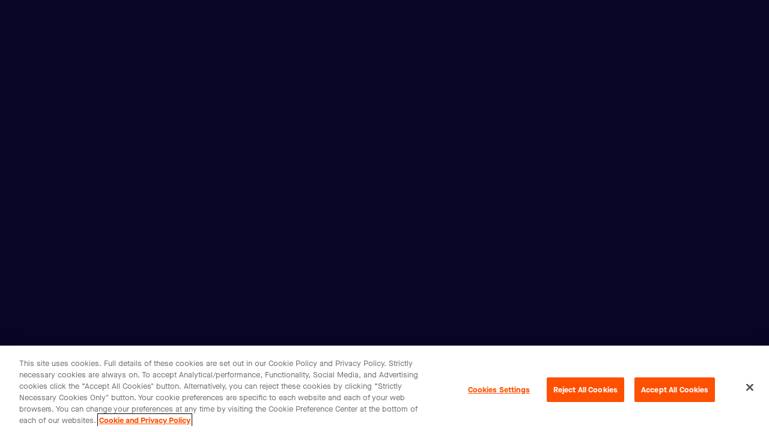

--- FILE ---
content_type: application/javascript; charset=utf-8
request_url: https://www.audacy.com/assets-a2/videojs.ima.es-BIOgsCED.js
body_size: 9744
content:
import{v as f}from"./video.es-BeNgqLXw.js";import"./index-BiKBZ0wE.js";var o=function(e,i,n){this.vjsPlayer=e,this.controller=n,this.contentTrackingTimer=null,this.contentComplete=!1,this.updateTimeIntervalHandle=null,this.updateTimeInterval=1e3,this.seekCheckIntervalHandle=null,this.seekCheckInterval=1e3,this.resizeCheckIntervalHandle=null,this.resizeCheckInterval=250,this.seekThreshold=100,this.contentEndedListeners=[],this.contentSource="",this.contentSourceType="",this.contentPlayheadTracker={currentTime:0,previousTime:0,seeking:!1,duration:0},this.vjsPlayerDimensions={width:this.getPlayerWidth(),height:this.getPlayerHeight()},this.vjsControls=this.vjsPlayer.getChild("controlBar"),this.h5Player=null,this.vjsPlayer.one("play",this.setUpPlayerIntervals.bind(this)),this.boundContentEndedListener=this.localContentEndedListener.bind(this),this.vjsPlayer.on("contentended",this.boundContentEndedListener),this.vjsPlayer.on("dispose",this.playerDisposedListener.bind(this)),this.vjsPlayer.on("readyforpreroll",this.onReadyForPreroll.bind(this)),this.vjsPlayer.on("adtimeout",this.onAdTimeout.bind(this)),this.vjsPlayer.ready(this.onPlayerReady.bind(this)),this.controller.getSettings().requestMode==="onPlay"&&this.vjsPlayer.one("play",this.controller.requestAds.bind(this.controller)),this.vjsPlayer.ads(i)};o.prototype.setUpPlayerIntervals=function(){this.updateTimeIntervalHandle=setInterval(this.updateCurrentTime.bind(this),this.updateTimeInterval),this.seekCheckIntervalHandle=setInterval(this.checkForSeeking.bind(this),this.seekCheckInterval),this.resizeCheckIntervalHandle=setInterval(this.checkForResize.bind(this),this.resizeCheckInterval)};o.prototype.updateCurrentTime=function(){this.contentPlayheadTracker.seeking||(this.contentPlayheadTracker.currentTime=this.vjsPlayer.currentTime())};o.prototype.checkForSeeking=function(){var t=this.vjsPlayer.currentTime(),e=(t-this.contentPlayheadTracker.previousTime)*1e3;Math.abs(e)>this.seekCheckInterval+this.seekThreshold?this.contentPlayheadTracker.seeking=!0:this.contentPlayheadTracker.seeking=!1,this.contentPlayheadTracker.previousTime=this.vjsPlayer.currentTime()};o.prototype.checkForResize=function(){var t=this.getPlayerWidth(),e=this.getPlayerHeight();(t!=this.vjsPlayerDimensions.width||e!=this.vjsPlayerDimensions.height)&&(this.vjsPlayerDimensions.width=t,this.vjsPlayerDimensions.height=e,this.controller.onPlayerResize(t,e))};o.prototype.localContentEndedListener=function(){this.contentComplete||(this.contentComplete=!0,this.controller.onContentComplete());for(var t in this.contentEndedListeners)typeof this.contentEndedListeners[t]=="function"&&this.contentEndedListeners[t]();clearInterval(this.updateTimeIntervalHandle),clearInterval(this.seekCheckIntervalHandle),clearInterval(this.resizeCheckIntervalHandle),this.vjsPlayer.el()&&this.vjsPlayer.one("play",this.setUpPlayerIntervals.bind(this))};o.prototype.onNoPostroll=function(){this.vjsPlayer.trigger("nopostroll")};o.prototype.playerDisposedListener=function(){this.contentEndedListeners=[],this.controller.onPlayerDisposed(),this.contentComplete=!0,this.vjsPlayer.off("contentended",this.boundContentEndedListener),this.vjsPlayer.ads.adTimeoutTimeout&&clearTimeout(this.vjsPlayer.ads.adTimeoutTimeout);var t=[this.updateTimeIntervalHandle,this.seekCheckIntervalHandle,this.resizeCheckIntervalHandle];for(var e in t)t[e]&&clearInterval(t[e])};o.prototype.onReadyForPreroll=function(){this.controller.onPlayerReadyForPreroll()};o.prototype.onAdTimeout=function(){this.controller.onAdTimeout()};o.prototype.onPlayerReady=function(){this.h5Player=document.getElementById(this.getPlayerId()).getElementsByClassName("vjs-tech")[0],this.h5Player.hasAttribute("autoplay")&&this.controller.setSetting("adWillAutoPlay",!0),this.onVolumeChange(),this.vjsPlayer.on("fullscreenchange",this.onFullscreenChange.bind(this)),this.vjsPlayer.on("volumechange",this.onVolumeChange.bind(this)),this.controller.onPlayerReady()};o.prototype.onFullscreenChange=function(){this.vjsPlayer.isFullscreen()?this.controller.onPlayerEnterFullscreen():this.controller.onPlayerExitFullscreen()};o.prototype.onVolumeChange=function(){var t=this.vjsPlayer.muted()?0:this.vjsPlayer.volume();this.controller.onPlayerVolumeChanged(t)};o.prototype.injectAdContainerDiv=function(t){this.vjsControls.el().parentNode.appendChild(t)};o.prototype.getContentPlayer=function(){return this.h5Player};o.prototype.getVolume=function(){return this.vjsPlayer.muted()?0:this.vjsPlayer.volume()};o.prototype.setVolume=function(t){this.vjsPlayer.volume(t),t==0?this.vjsPlayer.muted(!0):this.vjsPlayer.muted(!1)};o.prototype.unmute=function(){this.vjsPlayer.muted(!1)};o.prototype.mute=function(){this.vjsPlayer.muted(!0)};o.prototype.play=function(){this.vjsPlayer.play()};o.prototype.togglePlayback=function(){this.vjsPlayer.paused()?this.vjsPlayer.play():this.vjsPlayer.pause()};o.prototype.getPlayerWidth=function(){var t=(getComputedStyle(this.vjsPlayer.el())||{}).width;return(!t||parseFloat(t)===0)&&(t=(this.vjsPlayer.el().getBoundingClientRect()||{}).width),parseFloat(t)||this.vjsPlayer.width()};o.prototype.getPlayerHeight=function(){var t=(getComputedStyle(this.vjsPlayer.el())||{}).height;return(!t||parseFloat(t)===0)&&(t=(this.vjsPlayer.el().getBoundingClientRect()||{}).height),parseFloat(t)||this.vjsPlayer.height()};o.prototype.getPlayerOptions=function(){return this.vjsPlayer.options_};o.prototype.getPlayerId=function(){return this.vjsPlayer.id()};o.prototype.toggleFullscreen=function(){this.vjsPlayer.isFullscreen()?this.vjsPlayer.exitFullscreen():this.vjsPlayer.requestFullscreen()};o.prototype.getContentPlayheadTracker=function(){return this.contentPlayheadTracker};o.prototype.onAdError=function(t){this.vjsControls.show();var e=t.getError!==void 0?t.getError():t.stack;this.vjsPlayer.trigger({type:"adserror",data:{AdError:e,AdErrorEvent:t}})};o.prototype.onAdLog=function(t){var e=t.getAdData(),i=e.adError!==void 0?e.adError.getMessage():void 0;this.vjsPlayer.trigger({type:"adslog",data:{AdError:i,AdEvent:t}})};o.prototype.onAdBreakStart=function(){this.contentSource=this.vjsPlayer.currentSrc(),this.contentSourceType=this.vjsPlayer.currentType(),this.vjsPlayer.off("contentended",this.boundContentEndedListener),this.vjsPlayer.ads.startLinearAdMode(),this.vjsControls.hide(),this.vjsPlayer.pause()};o.prototype.onAdBreakEnd=function(){this.vjsPlayer.on("contentended",this.boundContentEndedListener),this.vjsPlayer.ads.inAdBreak()&&this.vjsPlayer.ads.endLinearAdMode(),this.vjsControls.show()};o.prototype.onAdStart=function(){this.vjsPlayer.trigger("ads-ad-started")};o.prototype.onAllAdsCompleted=function(){this.contentComplete==!0&&(this.contentSource&&this.vjsPlayer.currentSrc()!=this.contentSource&&this.vjsPlayer.src({src:this.contentSource,type:this.contentSourceType}),this.controller.onContentAndAdsCompleted())};o.prototype.onAdsReady=function(){this.vjsPlayer.trigger("adsready")};o.prototype.changeSource=function(t){this.vjsPlayer.currentSrc()&&(this.vjsPlayer.currentTime(0),this.vjsPlayer.pause()),t&&this.vjsPlayer.src(t),this.vjsPlayer.one("loadedmetadata",this.seekContentToZero.bind(this))};o.prototype.seekContentToZero=function(){this.vjsPlayer.currentTime(0)};o.prototype.triggerPlayerEvent=function(t,e){this.vjsPlayer.trigger(t,e)};o.prototype.addContentEndedListener=function(t){this.contentEndedListeners.push(t)};o.prototype.reset=function(){this.vjsPlayer.off("contentended",this.boundContentEndedListener),this.vjsPlayer.on("contentended",this.boundContentEndedListener),this.vjsControls.show(),this.vjsPlayer.ads.inAdBreak()&&this.vjsPlayer.ads.endLinearAdMode(),this.contentPlayheadTracker.currentTime=0,this.contentComplete=!1};var a=function(e){this.controller=e,this.adContainerDiv=document.createElement("div"),this.controlsDiv=document.createElement("div"),this.countdownDiv=document.createElement("div"),this.seekBarDiv=document.createElement("div"),this.progressDiv=document.createElement("div"),this.playPauseDiv=document.createElement("div"),this.muteDiv=document.createElement("div"),this.sliderDiv=document.createElement("div"),this.sliderLevelDiv=document.createElement("div"),this.fullscreenDiv=document.createElement("div"),this.boundOnMouseUp=this.onMouseUp.bind(this),this.boundOnMouseMove=this.onMouseMove.bind(this),this.adPlayheadTracker={currentTime:0,duration:0,isPod:!1,adPosition:0,totalAds:0},this.controlPrefix=this.controller.getPlayerId()+"_",this.showCountdown=!0,this.controller.getSettings().showCountdown===!1&&(this.showCountdown=!1),this.isAdNonlinear=!1,this.createAdContainer()};a.prototype.createAdContainer=function(){this.assignControlAttributes(this.adContainerDiv,"ima-ad-container"),this.adContainerDiv.style.position="absolute",this.adContainerDiv.style.zIndex=1111,this.adContainerDiv.addEventListener("mouseenter",this.showAdControls.bind(this),!1),this.adContainerDiv.addEventListener("mouseleave",this.hideAdControls.bind(this),!1),this.adContainerDiv.addEventListener("click",this.onAdContainerClick.bind(this),!1),this.createControls(),this.controller.injectAdContainerDiv(this.adContainerDiv)};a.prototype.createControls=function(){this.assignControlAttributes(this.controlsDiv,"ima-controls-div"),this.controlsDiv.style.width="100%",this.controller.getIsMobile()?this.countdownDiv.style.display="none":(this.assignControlAttributes(this.countdownDiv,"ima-countdown-div"),this.countdownDiv.innerHTML=this.controller.getSettings().adLabel,this.countdownDiv.style.display=this.showCountdown?"block":"none"),this.assignControlAttributes(this.seekBarDiv,"ima-seek-bar-div"),this.seekBarDiv.style.width="100%",this.assignControlAttributes(this.progressDiv,"ima-progress-div"),this.assignControlAttributes(this.playPauseDiv,"ima-play-pause-div"),this.addClass(this.playPauseDiv,"ima-playing"),this.playPauseDiv.addEventListener("click",this.onAdPlayPauseClick.bind(this),!1),this.assignControlAttributes(this.muteDiv,"ima-mute-div"),this.addClass(this.muteDiv,"ima-non-muted"),this.muteDiv.addEventListener("click",this.onAdMuteClick.bind(this),!1),this.assignControlAttributes(this.sliderDiv,"ima-slider-div"),this.sliderDiv.addEventListener("mousedown",this.onAdVolumeSliderMouseDown.bind(this),!1),this.controller.getIsIos()&&(this.sliderDiv.style.display="none"),this.assignControlAttributes(this.sliderLevelDiv,"ima-slider-level-div"),this.assignControlAttributes(this.fullscreenDiv,"ima-fullscreen-div"),this.addClass(this.fullscreenDiv,"ima-non-fullscreen"),this.fullscreenDiv.addEventListener("click",this.onAdFullscreenClick.bind(this),!1),this.adContainerDiv.appendChild(this.controlsDiv),this.controlsDiv.appendChild(this.countdownDiv),this.controlsDiv.appendChild(this.seekBarDiv),this.controlsDiv.appendChild(this.playPauseDiv),this.controlsDiv.appendChild(this.muteDiv),this.controlsDiv.appendChild(this.sliderDiv),this.controlsDiv.appendChild(this.fullscreenDiv),this.seekBarDiv.appendChild(this.progressDiv),this.sliderDiv.appendChild(this.sliderLevelDiv)};a.prototype.onAdPlayPauseClick=function(){this.controller.onAdPlayPauseClick()};a.prototype.onAdMuteClick=function(){this.controller.onAdMuteClick()};a.prototype.onAdFullscreenClick=function(){this.controller.toggleFullscreen()};a.prototype.onAdsPaused=function(){this.controller.sdkImpl.adPlaying=!1,this.addClass(this.playPauseDiv,"ima-paused"),this.removeClass(this.playPauseDiv,"ima-playing"),this.showAdControls()};a.prototype.onAdsResumed=function(){this.onAdsPlaying(),this.showAdControls()};a.prototype.onAdsPlaying=function(){this.controller.sdkImpl.adPlaying=!0,this.addClass(this.playPauseDiv,"ima-playing"),this.removeClass(this.playPauseDiv,"ima-paused")};a.prototype.updateAdUi=function(t,e,i,n,d){var g=Math.floor(e/60),u=Math.floor(e%60);u.toString().length<2&&(u="0"+u);var c=": ";d>1&&(c=" ("+n+" "+this.controller.getSettings().adLabelNofN+" "+d+"): "),this.countdownDiv.innerHTML=this.controller.getSettings().adLabel+c+g+":"+u;var y=t/i,m=y*100;this.progressDiv.style.width=m+"%"};a.prototype.unmute=function(){this.addClass(this.muteDiv,"ima-non-muted"),this.removeClass(this.muteDiv,"ima-muted"),this.sliderLevelDiv.style.width=this.controller.getPlayerVolume()*100+"%"};a.prototype.mute=function(){this.addClass(this.muteDiv,"ima-muted"),this.removeClass(this.muteDiv,"ima-non-muted"),this.sliderLevelDiv.style.width="0%"};a.prototype.onAdVolumeSliderMouseDown=function(){document.addEventListener("mouseup",this.boundOnMouseUp,!1),document.addEventListener("mousemove",this.boundOnMouseMove,!1)};a.prototype.onMouseMove=function(t){this.changeVolume(t)};a.prototype.onMouseUp=function(t){this.changeVolume(t),document.removeEventListener("mouseup",this.boundOnMouseUp),document.removeEventListener("mousemove",this.boundOnMouseMove)};a.prototype.changeVolume=function(t){var e=(t.clientX-this.sliderDiv.getBoundingClientRect().left)/this.sliderDiv.offsetWidth;e*=100,e=Math.min(Math.max(e,0),100),this.sliderLevelDiv.style.width=e+"%",this.percent==0?(this.addClass(this.muteDiv,"ima-muted"),this.removeClass(this.muteDiv,"ima-non-muted")):(this.addClass(this.muteDiv,"ima-non-muted"),this.removeClass(this.muteDiv,"ima-muted")),this.controller.setVolume(e/100)};a.prototype.showAdContainer=function(){this.adContainerDiv.style.display="block"};a.prototype.hideAdContainer=function(){this.adContainerDiv.style.display="none"};a.prototype.onAdContainerClick=function(){this.isAdNonlinear&&this.controller.togglePlayback()};a.prototype.reset=function(){this.hideAdContainer()};a.prototype.onAdError=function(){this.hideAdContainer()};a.prototype.onAdBreakStart=function(t){this.showAdContainer();var e=t.getAd().getContentType();e==="application/javascript"&&!this.controller.getSettings().showControlsForJSAds?this.controlsDiv.style.display="none":this.controlsDiv.style.display="block",this.onAdsPlaying(),this.hideAdControls()};a.prototype.onAdBreakEnd=function(){var t=this.controller.getCurrentAd();(t==null||t.isLinear())&&this.hideAdContainer(),this.controlsDiv.style.display="none",this.countdownDiv.innerHTML=""};a.prototype.onAllAdsCompleted=function(){this.hideAdContainer()};a.prototype.onLinearAdStart=function(){this.removeClass(this.adContainerDiv,"bumpable-ima-ad-container"),this.isAdNonlinear=!1};a.prototype.onNonLinearAdLoad=function(){this.adContainerDiv.style.display="block",this.addClass(this.adContainerDiv,"bumpable-ima-ad-container"),this.isAdNonlinear=!0};a.prototype.onPlayerEnterFullscreen=function(){this.addClass(this.fullscreenDiv,"ima-fullscreen"),this.removeClass(this.fullscreenDiv,"ima-non-fullscreen")};a.prototype.onPlayerExitFullscreen=function(){this.addClass(this.fullscreenDiv,"ima-non-fullscreen"),this.removeClass(this.fullscreenDiv,"ima-fullscreen")};a.prototype.onPlayerVolumeChanged=function(t){t==0?(this.addClass(this.muteDiv,"ima-muted"),this.removeClass(this.muteDiv,"ima-non-muted"),this.sliderLevelDiv.style.width="0%"):(this.addClass(this.muteDiv,"ima-non-muted"),this.removeClass(this.muteDiv,"ima-muted"),this.sliderLevelDiv.style.width=t*100+"%")};a.prototype.showAdControls=function(){var t=this.controller.getSettings(),e=t.disableAdControls;e||this.addClass(this.controlsDiv,"ima-controls-div-showing")};a.prototype.hideAdControls=function(){this.removeClass(this.controlsDiv,"ima-controls-div-showing")};a.prototype.assignControlAttributes=function(t,e){t.id=this.controlPrefix+e,t.className=this.controlPrefix+e+" "+e};a.prototype.getClassRegexp=function(t){return new RegExp("(^|[^A-Za-z-])"+t+"((?![A-Za-z-])|$)","gi")};a.prototype.elementHasClass=function(t,e){var i=this.getClassRegexp(e);return i.test(t.className)};a.prototype.addClass=function(t,e){t.className=t.className.trim()+" "+e};a.prototype.removeClass=function(t,e){var i=this.getClassRegexp(e);t.className=t.className.trim().replace(i,"")};a.prototype.getAdContainerDiv=function(){return this.adContainerDiv};a.prototype.setShowCountdown=function(t){this.showCountdown=t,this.countdownDiv.style.display=this.showCountdown?"block":"none"};var S="videojs-ima",k="2.1.0",E="Apache-2.0",D="./dist/videojs.ima.js",L="./dist/videojs.ima.es.js",M={name:"Google Inc."},b={node:">=0.8.0"},T={contBuild:"watch 'npm run rollup:max' src",predevServer:'echo "Starting up server on localhost:8000."',devServer:"npm-run-all -p testServer contBuild",lint:'eslint "src/**/*.js"',rollup:"npm-run-all rollup:*","rollup:max":"rollup -c configs/rollup.config.js","rollup:es":"rollup -c configs/rollup.config.es.js","rollup:min":"rollup -c configs/rollup.config.min.js",pretest:"npm run rollup",start:"npm run devServer",test:"npm-run-all test:*","test:vjs6":"npm install video.js@6 --no-save && npm-run-all -p -r testServer webdriver","test:vjs7":"npm install video.js@7 --no-save && npm-run-all -p -r testServer webdriver",testServer:"http-server --cors -p 8000 --silent",preversion:"node scripts/preversion.js && npm run lint && npm test",version:"node scripts/version.js",postversion:"node scripts/postversion.js",webdriver:"mocha test/webdriver/*.js --no-timeouts"},w={type:"git",url:"https://github.com/googleads/videojs-ima"},j=["CHANGELOG.md","LICENSE","README.md","dist/","src/"],I={"video.js":"^5.19.2 || ^6 || ^7"},R={"@hapi/cryptiles":"^5.1.0","can-autoplay":"^3.0.2",extend:">=3.0.2","videojs-contrib-ads":"^6.9.0"},W={axios:"^0.25.0","babel-core":"^6.26.3","babel-preset-env":"^1.7.0",child_process:"^1.0.2",chromedriver:"^102.0.0","conventional-changelog-cli":"^2.2.2","conventional-changelog-videojs":"^3.0.2",ecstatic:"^4.1.4",eslint:"^8.8.0","eslint-config-google":"^0.9.1","eslint-plugin-jsdoc":"^3.15.1",geckodriver:"^2.0.4","http-server":"^14.1.0",ini:">=1.3.7",mocha:"^9.2.0","npm-run-all":"^4.1.5",path:"^0.12.7",protractor:"^7.0.0",rimraf:"^2.7.1",rollup:"^0.51.8","rollup-plugin-babel":"^3.0.7","rollup-plugin-copy":"^0.2.3","rollup-plugin-json":"^2.3.1","rollup-plugin-uglify":"^2.0.1","selenium-webdriver":"^3.6.0","uglify-es":"^3.3.9","video.js":"^7.17.0",watch:"^0.13.0","webdriver-manager":"^12.1.7",xmldom:"^0.6.0"},B=["videojs","videojs-plugin"],U={name:S,version:k,license:E,main:D,module:L,author:M,engines:b,scripts:T,repository:w,files:j,peerDependencies:I,dependencies:R,devDependencies:W,keywords:B},F=typeof Symbol=="function"&&typeof Symbol.iterator=="symbol"?function(t){return typeof t}:function(t){return t&&typeof Symbol=="function"&&t.constructor===Symbol&&t!==Symbol.prototype?"symbol":typeof t},r=function(e){this.controller=e,this.adDisplayContainer=null,this.adDisplayContainerInitialized=!1,this.adsLoader=null,this.adsManager=null,this.adsRenderingSettings=null,this.adsResponse=null,this.currentAd=null,this.adTrackingTimer=null,this.allAdsCompleted=!1,this.adsActive=!1,this.adPlaying=!1,this.adMuted=!1,this.adBreakReadyListener=void 0,this.contentCompleteCalled=!1,this.isAdTimedOut=!1,this.adsManagerDimensions={width:0,height:0},this.autoPlayAdBreaks=!0,this.controller.getSettings().autoPlayAdBreaks===!1&&(this.autoPlayAdBreaks=!1),this.controller.getSettings().locale&&google.ima.settings.setLocale(this.controller.getSettings().locale),this.controller.getSettings().disableFlashAds&&google.ima.settings.setDisableFlashAds(this.controller.getSettings().disableFlashAds),this.controller.getSettings().disableCustomPlaybackForIOS10Plus&&google.ima.settings.setDisableCustomPlaybackForIOS10Plus(this.controller.getSettings().disableCustomPlaybackForIOS10Plus),this.controller.getSettings().ppid&&google.ima.settings.setPpid(this.controller.getSettings().ppid),this.controller.getSettings().featureFlags&&google.ima.settings.setFeatureFlags(this.controller.getSettings().featureFlags)};r.prototype.initAdObjects=function(){this.adDisplayContainer=new google.ima.AdDisplayContainer(this.controller.getAdContainerDiv(),this.controller.getContentPlayer()),this.adsLoader=new google.ima.AdsLoader(this.adDisplayContainer),this.adsLoader.getSettings().setVpaidMode(google.ima.ImaSdkSettings.VpaidMode.ENABLED),this.controller.getSettings().vpaidAllowed==!1&&this.adsLoader.getSettings().setVpaidMode(google.ima.ImaSdkSettings.VpaidMode.DISABLED),this.controller.getSettings().vpaidMode!==void 0&&this.adsLoader.getSettings().setVpaidMode(this.controller.getSettings().vpaidMode),this.controller.getSettings().locale&&this.adsLoader.getSettings().setLocale(this.controller.getSettings().locale),this.controller.getSettings().numRedirects&&this.adsLoader.getSettings().setNumRedirects(this.controller.getSettings().numRedirects),this.controller.getSettings().sessionId&&this.adsLoader.getSettings().setSessionId(this.controller.getSettings().sessionId),this.adsLoader.getSettings().setPlayerType("videojs-ima"),this.adsLoader.getSettings().setPlayerVersion(U.version),this.adsLoader.getSettings().setAutoPlayAdBreaks(this.autoPlayAdBreaks),this.adsLoader.addEventListener(google.ima.AdsManagerLoadedEvent.Type.ADS_MANAGER_LOADED,this.onAdsManagerLoaded.bind(this),!1),this.adsLoader.addEventListener(google.ima.AdErrorEvent.Type.AD_ERROR,this.onAdsLoaderError.bind(this),!1),this.controller.playerWrapper.vjsPlayer.trigger({type:"ads-loader",adsLoader:this.adsLoader})};r.prototype.requestAds=function(){var t=new google.ima.AdsRequest;if(this.controller.getSettings().adTagUrl?t.adTagUrl=this.controller.getSettings().adTagUrl:t.adsResponse=this.controller.getSettings().adsResponse,this.controller.getSettings().forceNonLinearFullSlot&&(t.forceNonLinearFullSlot=!0),this.controller.getSettings().vastLoadTimeout&&(t.vastLoadTimeout=this.controller.getSettings().vastLoadTimeout),this.controller.getSettings().omidMode&&window.console.warn("The additional setting `omidMode` has been removed. Use `omidVendorAccess` instead."),this.controller.getSettings().omidVendorAccess){t.omidAccessModeRules={};var e=this.controller.getSettings().omidVendorAccess;Object.keys(e).forEach(function(n){t.omidAccessModeRules[n]=e[n]})}t.linearAdSlotWidth=this.controller.getPlayerWidth(),t.linearAdSlotHeight=this.controller.getPlayerHeight(),t.nonLinearAdSlotWidth=this.controller.getSettings().nonLinearWidth||this.controller.getPlayerWidth(),t.nonLinearAdSlotHeight=this.controller.getSettings().nonLinearHeight||this.controller.getPlayerHeight(),t.setAdWillAutoPlay(this.controller.adsWillAutoplay()),t.setAdWillPlayMuted(this.controller.adsWillPlayMuted());var i=this.controller.getSettings().adsRequest;i&&(typeof i>"u"?"undefined":F(i))==="object"&&Object.keys(i).forEach(function(n){t[n]=i[n]}),this.adsLoader.requestAds(t),this.controller.playerWrapper.vjsPlayer.trigger({type:"ads-request",AdsRequest:t})};r.prototype.onAdsManagerLoaded=function(t){this.createAdsRenderingSettings(),this.adsManager=t.getAdsManager(this.controller.getContentPlayheadTracker(),this.adsRenderingSettings),this.adsManager.addEventListener(google.ima.AdErrorEvent.Type.AD_ERROR,this.onAdError.bind(this)),this.adsManager.addEventListener(google.ima.AdEvent.Type.AD_BREAK_READY,this.onAdBreakReady.bind(this)),this.adsManager.addEventListener(google.ima.AdEvent.Type.CONTENT_PAUSE_REQUESTED,this.onContentPauseRequested.bind(this)),this.adsManager.addEventListener(google.ima.AdEvent.Type.CONTENT_RESUME_REQUESTED,this.onContentResumeRequested.bind(this)),this.adsManager.addEventListener(google.ima.AdEvent.Type.ALL_ADS_COMPLETED,this.onAllAdsCompleted.bind(this)),this.adsManager.addEventListener(google.ima.AdEvent.Type.LOADED,this.onAdLoaded.bind(this)),this.adsManager.addEventListener(google.ima.AdEvent.Type.STARTED,this.onAdStarted.bind(this)),this.adsManager.addEventListener(google.ima.AdEvent.Type.COMPLETE,this.onAdComplete.bind(this)),this.adsManager.addEventListener(google.ima.AdEvent.Type.SKIPPED,this.onAdComplete.bind(this)),this.adsManager.addEventListener(google.ima.AdEvent.Type.LOG,this.onAdLog.bind(this)),this.adsManager.addEventListener(google.ima.AdEvent.Type.PAUSED,this.onAdPaused.bind(this)),this.adsManager.addEventListener(google.ima.AdEvent.Type.RESUMED,this.onAdResumed.bind(this)),this.controller.playerWrapper.vjsPlayer.trigger({type:"ads-manager",adsManager:this.adsManager}),this.autoPlayAdBreaks||this.initAdsManager();var e=this.controller.getSettings(),i=e.preventLateAdStart;i?i&&!this.isAdTimedOut&&this.controller.onAdsReady():this.controller.onAdsReady(),this.controller.getSettings().adsManagerLoadedCallback&&this.controller.getSettings().adsManagerLoadedCallback()};r.prototype.onAdsLoaderError=function(t){window.console.warn("AdsLoader error: "+t.getError()),this.controller.onErrorLoadingAds(t),this.adsManager&&this.adsManager.destroy()};r.prototype.initAdsManager=function(){try{var t=this.controller.getPlayerWidth(),e=this.controller.getPlayerHeight();this.adsManagerDimensions.width=t,this.adsManagerDimensions.height=e,this.adsManager.init(t,e,google.ima.ViewMode.NORMAL),this.adsManager.setVolume(this.controller.getPlayerVolume()),this.initializeAdDisplayContainer()}catch(i){this.onAdError(i)}};r.prototype.createAdsRenderingSettings=function(){if(this.adsRenderingSettings=new google.ima.AdsRenderingSettings,this.adsRenderingSettings.restoreCustomPlaybackStateOnAdBreakComplete=!0,this.controller.getSettings().adsRenderingSettings)for(var t in this.controller.getSettings().adsRenderingSettings)t!==""&&(this.adsRenderingSettings[t]=this.controller.getSettings().adsRenderingSettings[t])};r.prototype.onAdError=function(t){var e=t.getError!==void 0?t.getError():t.stack;window.console.warn("Ad error: "+e),this.adsManager.destroy(),this.controller.onAdError(t),this.adsActive=!1,this.adPlaying=!1};r.prototype.onAdBreakReady=function(t){this.adBreakReadyListener(t)};r.prototype.onContentPauseRequested=function(t){this.adsActive=!0,this.adPlaying=!0,this.controller.onAdBreakStart(t)};r.prototype.onContentResumeRequested=function(t){this.adsActive=!1,this.adPlaying=!1,this.controller.onAdBreakEnd()};r.prototype.onAllAdsCompleted=function(t){this.allAdsCompleted=!0,this.controller.onAllAdsCompleted()};r.prototype.onAdLoaded=function(t){t.getAd().isLinear()||(this.controller.onNonLinearAdLoad(),this.controller.playContent())};r.prototype.onAdStarted=function(t){this.currentAd=t.getAd(),this.currentAd.isLinear()?(this.adTrackingTimer=setInterval(this.onAdPlayheadTrackerInterval.bind(this),250),this.controller.onLinearAdStart()):this.controller.onNonLinearAdStart()};r.prototype.onAdPaused=function(){this.controller.onAdsPaused()};r.prototype.onAdResumed=function(t){this.controller.onAdsResumed()};r.prototype.onAdComplete=function(){this.currentAd.isLinear()&&clearInterval(this.adTrackingTimer)};r.prototype.onAdLog=function(t){this.controller.onAdLog(t)};r.prototype.onAdPlayheadTrackerInterval=function(){if(this.adsManager!==null){var t=this.adsManager.getRemainingTime(),e=this.currentAd.getDuration(),i=e-t;i=i>0?i:0;var n=0,d=void 0;this.currentAd.getAdPodInfo()&&(d=this.currentAd.getAdPodInfo().getAdPosition(),n=this.currentAd.getAdPodInfo().getTotalAds()),this.controller.onAdPlayheadUpdated(i,t,e,d,n)}};r.prototype.onContentComplete=function(){this.adsLoader&&(this.adsLoader.contentComplete(),this.contentCompleteCalled=!0),(this.adsManager&&this.adsManager.getCuePoints()&&!this.adsManager.getCuePoints().includes(-1)||!this.adsManager)&&this.controller.onNoPostroll(),this.allAdsCompleted&&this.controller.onContentAndAdsCompleted()};r.prototype.onPlayerDisposed=function(){this.adTrackingTimer&&clearInterval(this.adTrackingTimer),this.adsManager&&(this.adsManager.destroy(),this.adsManager=null)};r.prototype.onPlayerReadyForPreroll=function(){if(this.autoPlayAdBreaks){this.initAdsManager();try{this.controller.showAdContainer(),this.adsManager.setVolume(this.controller.getPlayerVolume()),this.adsManager.start()}catch(t){this.onAdError(t)}}};r.prototype.onAdTimeout=function(){this.isAdTimedOut=!0};r.prototype.onPlayerReady=function(){this.initAdObjects(),(this.controller.getSettings().adTagUrl||this.controller.getSettings().adsResponse)&&this.controller.getSettings().requestMode==="onLoad"&&this.requestAds()};r.prototype.onPlayerEnterFullscreen=function(){this.adsManager&&this.adsManager.resize(window.screen.width,window.screen.height,google.ima.ViewMode.FULLSCREEN)};r.prototype.onPlayerExitFullscreen=function(){this.adsManager&&this.adsManager.resize(this.controller.getPlayerWidth(),this.controller.getPlayerHeight(),google.ima.ViewMode.NORMAL)};r.prototype.onPlayerVolumeChanged=function(t){this.adsManager&&this.adsManager.setVolume(t),t==0?this.adMuted=!0:this.adMuted=!1};r.prototype.onPlayerResize=function(t,e){this.adsManager&&(this.adsManagerDimensions.width=t,this.adsManagerDimensions.height=e,this.adsManager.resize(t,e,google.ima.ViewMode.NORMAL))};r.prototype.getCurrentAd=function(){return this.currentAd};r.prototype.setAdBreakReadyListener=function(t){this.adBreakReadyListener=t};r.prototype.isAdPlaying=function(){return this.adPlaying};r.prototype.isAdMuted=function(){return this.adMuted};r.prototype.pauseAds=function(){this.adsManager.pause(),this.adPlaying=!1};r.prototype.resumeAds=function(){this.adsManager.resume(),this.adPlaying=!0};r.prototype.unmute=function(){this.adsManager.setVolume(1),this.adMuted=!1};r.prototype.mute=function(){this.adsManager.setVolume(0),this.adMuted=!0};r.prototype.setVolume=function(t){this.adsManager.setVolume(t),t==0?this.adMuted=!0:this.adMuted=!1};r.prototype.initializeAdDisplayContainer=function(){this.adDisplayContainer&&(this.adDisplayContainerInitialized||(this.adDisplayContainer.initialize(),this.adDisplayContainerInitialized=!0))};r.prototype.playAdBreak=function(){this.autoPlayAdBreaks||(this.controller.showAdContainer(),this.adsManager.setVolume(this.controller.getPlayerVolume()),this.adsManager.start())};r.prototype.addEventListener=function(t,e){this.adsManager&&this.adsManager.addEventListener(t,e)};r.prototype.getAdsManager=function(){return this.adsManager};r.prototype.reset=function(){this.adsActive=!1,this.adPlaying=!1,this.adTrackingTimer&&clearInterval(this.adTrackingTimer),this.adsManager&&(this.adsManager.destroy(),this.adsManager=null),this.adsLoader&&!this.contentCompleteCalled&&this.adsLoader.contentComplete(),this.contentCompleteCalled=!1,this.allAdsCompleted=!1};var s=function(e,i){this.settings={},this.contentAndAdsEndedListeners=[],this.isMobile=navigator.userAgent.match(/iPhone/i)||navigator.userAgent.match(/iPad/i)||navigator.userAgent.match(/Android/i),this.isIos=navigator.userAgent.match(/iPhone/i)||navigator.userAgent.match(/iPad/i),this.initWithSettings(i);var n={debug:this.settings.debug,timeout:this.settings.timeout,prerollTimeout:this.settings.prerollTimeout},d=Object.assign({},n,i.contribAdsSettings||{});this.playerWrapper=new o(e,d,this),this.adUi=new a(this),this.sdkImpl=new r(this)};s.IMA_DEFAULTS={adLabel:"Advertisement",adLabelNofN:"of",debug:!1,disableAdControls:!1,prerollTimeout:1e3,preventLateAdStart:!1,requestMode:"onLoad",showControlsForJSAds:!0,timeout:5e3};s.prototype.initWithSettings=function(t){this.settings=Object.assign({},s.IMA_DEFAULTS,t||{}),this.warnAboutDeprecatedSettings(),this.showCountdown=!0,this.settings.showCountdown===!1&&(this.showCountdown=!1)};s.prototype.warnAboutDeprecatedSettings=function(){var t=this,e=["adWillAutoplay","adsWillAutoplay","adWillPlayMuted","adsWillPlayMuted"];e.forEach(function(i){t.settings[i]!==void 0&&console.warn("WARNING: videojs.ima setting "+i+" is deprecated")})};s.prototype.getSettings=function(){return this.settings};s.prototype.getIsMobile=function(){return this.isMobile};s.prototype.getIsIos=function(){return this.isIos};s.prototype.injectAdContainerDiv=function(t){this.playerWrapper.injectAdContainerDiv(t)};s.prototype.getAdContainerDiv=function(){return this.adUi.getAdContainerDiv()};s.prototype.getContentPlayer=function(){return this.playerWrapper.getContentPlayer()};s.prototype.getContentPlayheadTracker=function(){return this.playerWrapper.getContentPlayheadTracker()};s.prototype.requestAds=function(){this.sdkImpl.requestAds()};s.prototype.setSetting=function(t,e){this.settings[t]=e};s.prototype.onErrorLoadingAds=function(t){this.adUi.onAdError(),this.playerWrapper.onAdError(t)};s.prototype.onAdPlayPauseClick=function(){this.sdkImpl.isAdPlaying()?(this.adUi.onAdsPaused(),this.sdkImpl.pauseAds()):(this.adUi.onAdsPlaying(),this.sdkImpl.resumeAds())};s.prototype.onAdMuteClick=function(){this.sdkImpl.isAdMuted()?(this.playerWrapper.unmute(),this.adUi.unmute(),this.sdkImpl.unmute()):(this.playerWrapper.mute(),this.adUi.mute(),this.sdkImpl.mute())};s.prototype.setVolume=function(t){this.playerWrapper.setVolume(t),this.sdkImpl.setVolume(t)};s.prototype.getPlayerVolume=function(){return this.playerWrapper.getVolume()};s.prototype.toggleFullscreen=function(){this.playerWrapper.toggleFullscreen()};s.prototype.onAdError=function(t){this.adUi.onAdError(),this.playerWrapper.onAdError(t)};s.prototype.onAdBreakStart=function(t){this.playerWrapper.onAdBreakStart(),this.adUi.onAdBreakStart(t)};s.prototype.showAdContainer=function(){this.adUi.showAdContainer()};s.prototype.onAdBreakEnd=function(){this.playerWrapper.onAdBreakEnd(),this.adUi.onAdBreakEnd()};s.prototype.onAllAdsCompleted=function(){this.adUi.onAllAdsCompleted(),this.playerWrapper.onAllAdsCompleted()};s.prototype.onAdsPaused=function(){this.adUi.onAdsPaused()};s.prototype.onAdsResumed=function(){this.adUi.onAdsResumed()};s.prototype.onAdPlayheadUpdated=function(t,e,i,n,d){this.adUi.updateAdUi(t,e,i,n,d)};s.prototype.onAdLog=function(t){this.playerWrapper.onAdLog(t)};s.prototype.getCurrentAd=function(){return this.sdkImpl.getCurrentAd()};s.prototype.playContent=function(){this.playerWrapper.play()};s.prototype.onLinearAdStart=function(){this.adUi.onLinearAdStart(),this.playerWrapper.onAdStart()};s.prototype.onNonLinearAdLoad=function(){this.adUi.onNonLinearAdLoad()};s.prototype.onNonLinearAdStart=function(){this.adUi.onNonLinearAdLoad(),this.playerWrapper.onAdStart()};s.prototype.getPlayerWidth=function(){return this.playerWrapper.getPlayerWidth()};s.prototype.getPlayerHeight=function(){return this.playerWrapper.getPlayerHeight()};s.prototype.onAdsReady=function(){this.playerWrapper.onAdsReady()};s.prototype.onPlayerResize=function(t,e){this.sdkImpl.onPlayerResize(t,e)};s.prototype.onContentComplete=function(){this.sdkImpl.onContentComplete()};s.prototype.onNoPostroll=function(){this.playerWrapper.onNoPostroll()};s.prototype.onContentAndAdsCompleted=function(){for(var t in this.contentAndAdsEndedListeners)typeof this.contentAndAdsEndedListeners[t]=="function"&&this.contentAndAdsEndedListeners[t]()};s.prototype.onPlayerDisposed=function(){this.contentAndAdsEndedListeners=[],this.sdkImpl.onPlayerDisposed()};s.prototype.onPlayerReadyForPreroll=function(){this.sdkImpl.onPlayerReadyForPreroll()};s.prototype.onAdTimeout=function(){this.sdkImpl.onAdTimeout()};s.prototype.onPlayerReady=function(){this.sdkImpl.onPlayerReady()};s.prototype.onPlayerEnterFullscreen=function(){this.adUi.onPlayerEnterFullscreen(),this.sdkImpl.onPlayerEnterFullscreen()};s.prototype.onPlayerExitFullscreen=function(){this.adUi.onPlayerExitFullscreen(),this.sdkImpl.onPlayerExitFullscreen()};s.prototype.onPlayerVolumeChanged=function(t){this.adUi.onPlayerVolumeChanged(t),this.sdkImpl.onPlayerVolumeChanged(t)};s.prototype.setContentWithAdTag=function(t,e){this.reset(),this.settings.adTagUrl=e||this.settings.adTagUrl,this.playerWrapper.changeSource(t)};s.prototype.setContentWithAdsResponse=function(t,e){this.reset(),this.settings.adsResponse=e||this.settings.adsResponse,this.playerWrapper.changeSource(t)};s.prototype.setContentWithAdsRequest=function(t,e){this.reset(),this.settings.adsRequest=e||this.settings.adsRequest,this.playerWrapper.changeSource(t)};s.prototype.reset=function(){this.sdkImpl.reset(),this.playerWrapper.reset(),this.adUi.reset()};s.prototype.addContentEndedListener=function(t){this.playerWrapper.addContentEndedListener(t)};s.prototype.addContentAndAdsEndedListener=function(t){this.contentAndAdsEndedListeners.push(t)};s.prototype.setAdBreakReadyListener=function(t){this.sdkImpl.setAdBreakReadyListener(t)};s.prototype.setShowCountdown=function(t){this.adUi.setShowCountdown(t),this.showCountdown=t,this.adUi.countdownDiv.style.display=this.showCountdown?"block":"none"};s.prototype.initializeAdDisplayContainer=function(){this.sdkImpl.initializeAdDisplayContainer()};s.prototype.playAdBreak=function(){this.sdkImpl.playAdBreak()};s.prototype.addEventListener=function(t,e){this.sdkImpl.addEventListener(t,e)};s.prototype.getAdsManager=function(){return this.sdkImpl.getAdsManager()};s.prototype.getPlayerId=function(){return this.playerWrapper.getPlayerId()};s.prototype.changeAdTag=function(t){this.reset(),this.settings.adTagUrl=t};s.prototype.pauseAd=function(){this.adUi.onAdsPaused(),this.sdkImpl.pauseAds()};s.prototype.resumeAd=function(){this.adUi.onAdsPlaying(),this.sdkImpl.resumeAds()};s.prototype.togglePlayback=function(){this.playerWrapper.togglePlayback()};s.prototype.adsWillAutoplay=function(){return this.settings.adsWillAutoplay!==void 0?this.settings.adsWillAutoplay:this.settings.adWillAutoplay!==void 0?this.settings.adWillAutoplay:!!this.playerWrapper.getPlayerOptions().autoplay};s.prototype.adsWillPlayMuted=function(){return this.settings.adsWillPlayMuted!==void 0?this.settings.adsWillPlayMuted:this.settings.adWillPlayMuted!==void 0?this.settings.adWillPlayMuted:this.playerWrapper.getPlayerOptions().muted!==void 0?this.playerWrapper.getPlayerOptions().muted:this.playerWrapper.getVolume()==0};s.prototype.triggerPlayerEvent=function(t,e){this.playerWrapper.triggerPlayerEvent(t,e)};var h=function(e,i,n){this.vjsPlayer=e,this.daiController=n,this.vjsControls=this.vjsPlayer.getChild("controlBar"),this.h5Player=null,this.vjsPlayer.on("dispose",this.playerDisposedListener.bind(this)),this.vjsPlayer.on("pause",this.onPause.bind(this)),this.vjsPlayer.on("play",this.onPlay.bind(this)),this.vjsPlayer.on("seeked",this.onSeekEnd.bind(this)),this.vjsPlayer.ready(this.onPlayerReady.bind(this)),this.vjsPlayer.ads(i)};h.prototype.playerDisposedListener=function(){this.contentEndedListeners=[],this.daiController.onPlayerDisposed()};h.prototype.onPause=function(){this.daiController.isInAdBreak()&&this.vjsControls.show()};h.prototype.onPlay=function(){this.daiController.isInAdBreak()&&this.vjsControls.hide()};h.prototype.onSeekEnd=function(){this.daiController.onSeekEnd(this.vjsPlayer.currentTime())};h.prototype.onPlayerReady=function(){this.h5Player=document.getElementById(this.getPlayerId()).getElementsByClassName("vjs-tech")[0],this.daiController.onPlayerReady()};h.prototype.getStreamPlayer=function(){return this.h5Player};h.prototype.getVjsPlayer=function(){return this.vjsPlayer};h.prototype.getPlayerOptions=function(){return this.vjsPlayer.options_};h.prototype.getPlayerId=function(){return this.vjsPlayer.id()};h.prototype.onAdError=function(t){this.vjsControls.show();var e=t.getError!==void 0?t.getError():t.stack;this.vjsPlayer.trigger({type:"adserror",data:{AdError:e,AdErrorEvent:t}})};h.prototype.onAdBreakStart=function(){this.vjsControls.hide()};h.prototype.onAdBreakEnd=function(){this.vjsControls.show()};h.prototype.reset=function(){this.vjsControls.show()};var p=function(e){this.daiController=e,this.streamPlayer=null,this.vjsPlayer=null,this.streamManager=null,this.uiSettings=new google.ima.dai.api.UiSettings,this.isAdBreak=!1,this.isSnapback=!1,this.snapForwardTime=0,this.timedMetadata,this.metadataLoaded={},this.SOURCE_TYPES={hls:"application/x-mpegURL",dash:"application/dash+xml"}};p.prototype.initImaDai=function(){this.streamPlayer=this.daiController.getStreamPlayer(),this.vjsPlayer=this.daiController.getVjsPlayer(),this.createAdUiDiv(),this.daiController.getSettings().locale&&this.uiSettings.setLocale(this.daiController.getSettings().locale),this.streamManager=new google.ima.dai.api.StreamManager(this.streamPlayer,this.adUiDiv,this.uiSettings),this.streamPlayer.addEventListener("pause",this.onStreamPause),this.streamPlayer.addEventListener("play",this.onStreamPlay),this.streamManager.addEventListener([google.ima.dai.api.StreamEvent.Type.LOADED,google.ima.dai.api.StreamEvent.Type.ERROR,google.ima.dai.api.StreamEvent.Type.AD_BREAK_STARTED,google.ima.dai.api.StreamEvent.Type.AD_BREAK_ENDED],this.onStreamEvent.bind(this),!1),this.vjsPlayer.textTracks().onaddtrack=this.onAddTrack.bind(this),this.vjsPlayer.trigger({type:"stream-manager",StreamManager:this.streamManager}),this.requestStream()};p.prototype.onAddTrack=function(t){var e=this,i=t.track;i.kind==="metadata"&&(i.mode="hidden",i.oncuechange=function(n){var d=!0,g=!1,u=void 0;try{for(var c=i.activeCues_[Symbol.iterator](),y;!(d=(y=c.next()).done);d=!0){var m=y.value,v={};v[m.value.key]=m.value.data,e.streamManager.onTimedMetadata(v)}}catch(C){g=!0,u=C}finally{try{!d&&c.return&&c.return()}finally{if(g)throw u}}})};p.prototype.createAdUiDiv=function(){var t=document.createElement("div");t.id="ad-ui",t.style.height="calc(100% - 3em)",this.streamPlayer.parentNode.appendChild(t),this.adUiDiv=t};p.prototype.onStreamPause=function(){this.isAdBreak&&(this.adUiDiv.style.display="none")};p.prototype.onStreamPlay=function(){this.isAdBreak&&(this.adUiDiv.style.display="block")};p.prototype.onSeekEnd=function(t){var e=this.daiController.getSettings().streamType;if(e!=="live"){if(this.isSnapback){this.isSnapback=!1;return}var i=this.streamManager.previousCuePointForStreamTime(t);i&&!i.played&&(this.isSnapback=!0,this.snapForwardTime=t,this.vjsPlayer.currentTime(i.start))}};p.prototype.onStreamEvent=function(t){switch(t.type){case google.ima.dai.api.StreamEvent.Type.LOADED:this.loadUrl(t.getStreamData().url);break;case google.ima.dai.api.StreamEvent.Type.ERROR:window.console.warn("Error loading stream, attempting to play backup stream. "+t.getStreamData().errorMessage),this.daiController.onErrorLoadingAds(t),this.daiController.getSettings().fallbackStreamUrl&&this.loadurl(this.daiController.getSettings().fallbackStreamUrl);break;case google.ima.dai.api.StreamEvent.Type.AD_BREAK_STARTED:this.isAdBreak=!0,this.adUiDiv.style.display="block",this.daiController.onAdBreakStart();break;case google.ima.dai.api.StreamEvent.Type.AD_BREAK_ENDED:this.isAdBreak=!1,this.adUiDiv.style.display="none",this.daiController.onAdBreakEnd(),this.snapForwardTime&&this.snapForwardTime>this.vjsPlayer.currentTime()&&(this.vjsPlayer.currentTime(this.snapForwardTime),this.snapForwardTime=0);break}};p.prototype.loadUrl=function(t){this.vjsPlayer.ready((function(){var e=this.daiController.getSettings().streamFormat;this.vjsPlayer.src({src:t,type:this.SOURCE_TYPES[e]});var i=this.daiController.getSettings().bookmarkTime;if(i){var n=this.streamManager.streamTimeForContentTime(i);this.isSnapback=!0,this.vjsPlayer.currentTime(n)}}).bind(this))};p.prototype.requestStream=function(){var t=void 0,e=this.daiController.getSettings().streamType;if(e==="vod"?(t=new google.ima.dai.api.VODStreamRequest,t.contentSourceId=this.daiController.getSettings().cmsId,t.videoId=this.daiController.getSettings().videoId):e==="live"?(t=new google.ima.dai.api.LiveStreamRequest,t.assetKey=this.daiController.getSettings().assetKey):window.console.warn("No valid stream type selected"),t.format=this.daiController.getSettings().streamFormat,this.daiController.getSettings().apiKey&&(t.apiKey=this.daiController.getSettings().apiKey),this.daiController.getSettings().authToken&&(t.authToken=this.daiController.getSettings().authToken),this.daiController.getSettings().adTagParameters&&(t.adTagParameters=this.daiController.getSettings().adTagParameters),this.daiController.getSettings().streamActivityMonitorId&&(t.streamActivityMonitorId=this.daiController.getSettings().streamActivityMonitorId),this.daiController.getSettings().omidMode){t.omidAccessModeRules={};var i=this.daiController.getSettings().omidMode;i.FULL&&(t.omidAccessModeRules[google.ima.OmidAccessMode.FULL]=i.FULL),i.DOMAIN&&(t.omidAccessModeRules[google.ima.OmidAccessMode.DOMAIN]=i.DOMAIN),i.LIMITED&&(t.omidAccessModeRules[google.ima.OmidAccessMode.LIMITED]=i.LIMITED)}this.streamManager.requestStream(t),this.vjsPlayer.trigger({type:"stream-request",StreamRequest:t})};p.prototype.onPlayerReady=function(){this.initImaDai()};p.prototype.onPlayerDisposed=function(){this.streamManager&&this.streamManager.reset()};p.prototype.getStreamManager=function(){return this.StreamManager};p.prototype.reset=function(){this.StreamManager&&this.StreamManager.reset()};var l=function(e,i){this.inAdBreak=!1,this.settings={},this.isMobile=navigator.userAgent.match(/iPhone/i)||navigator.userAgent.match(/iPad/i)||navigator.userAgent.match(/Android/i),this.isIos=navigator.userAgent.match(/iPhone/i)||navigator.userAgent.match(/iPad/i),this.initWithSettings(i);var n={debug:this.settings.debug,timeout:this.settings.timeout,prerollTimeout:this.settings.prerollTimeout},d=Object.assign({},n,i.contribAdsSettings||{});this.playerWrapper=new h(e,d,this),this.sdkImpl=new p(this)};l.IMA_DEFAULTS={adLabel:"Advertisement",adLabelNofN:"of",debug:!1,disableAdControls:!1,showControlsForJSAds:!0};l.prototype.initWithSettings=function(t){this.settings=Object.assign({},l.IMA_DEFAULTS,t||{}),this.warnAboutDeprecatedSettings(),this.showCountdown=!0,this.settings.showCountdown===!1&&(this.showCountdown=!1)};l.prototype.warnAboutDeprecatedSettings=function(){var t=this,e=[];e.forEach(function(i){t.settings[i]!==void 0&&console.warn("WARNING: videojs.imaDai setting "+i+" is deprecated")})};l.prototype.getSettings=function(){return this.settings};l.prototype.getIsMobile=function(){return this.isMobile};l.prototype.getIsIos=function(){return this.isIos};l.prototype.getStreamPlayer=function(){return this.playerWrapper.getStreamPlayer()};l.prototype.getVjsPlayer=function(){return this.playerWrapper.getVjsPlayer()};l.prototype.requestStream=function(){this.sdkImpl.requestStream()};l.prototype.setSetting=function(t,e){this.settings[t]=e};l.prototype.onErrorLoadingAds=function(t){this.playerWrapper.onAdError(t)};l.prototype.onAdError=function(t){this.playerWrapper.onAdError(t)};l.prototype.onAdBreakStart=function(){this.inAdBreak=!0,this.playerWrapper.onAdBreakStart()};l.prototype.onAdBreakEnd=function(){this.inAdBreak=!1,this.playerWrapper.onAdBreakEnd()};l.prototype.onPlayerDisposed=function(){this.contentAndAdsEndedListeners=[],this.sdkImpl.onPlayerDisposed()};l.prototype.isInAdBreak=function(){return this.inAdBreak};l.prototype.onSeekEnd=function(t){this.sdkImpl.onSeekEnd(t)};l.prototype.onPlayerReady=function(){this.sdkImpl.onPlayerReady()};l.prototype.reset=function(){this.sdkImpl.reset(),this.playerWrapper.reset()};l.prototype.addEventListener=function(t,e){this.sdkImpl.addEventListener(t,e)};l.prototype.getStreamManager=function(){return this.sdkImpl.getStreamManager()};l.prototype.getPlayerId=function(){return this.playerWrapper.getPlayerId()};l.prototype.streamWillAutoplay=function(){return this.settings.streamWillAutoplay!==void 0?this.settings.streamWillAutoplay:!!this.playerWrapper.getPlayerOptions().autoplay};l.prototype.triggerPlayerEvent=function(t,e){this.playerWrapper.triggerPlayerEvent(t,e)};function A(t,e){if(!(t instanceof e))throw new TypeError("Cannot call a class as a function")}var N=function(e,i){this.controller=new s(e,i),this.addContentAndAdsEndedListener=(function(n){this.controller.addContentAndAdsEndedListener(n)}).bind(this),this.addContentEndedListener=(function(n){this.controller.addContentEndedListener(n)}).bind(this),this.addEventListener=(function(n,d){this.controller.addEventListener(n,d)}).bind(this),this.changeAdTag=(function(n){this.controller.changeAdTag(n)}).bind(this),this.getAdsManager=(function(){return this.controller.getAdsManager()}).bind(this),this.initializeAdDisplayContainer=(function(){this.controller.initializeAdDisplayContainer()}).bind(this),this.pauseAd=(function(){this.controller.pauseAd()}).bind(this),this.playAdBreak=(function(){this.controller.playAdBreak()}).bind(this),this.requestAds=(function(){this.controller.requestAds()}).bind(this),this.resumeAd=(function(){this.controller.resumeAd()}).bind(this),this.setAdBreakReadyListener=(function(n){this.controller.setAdBreakReadyListener(n)}).bind(this),this.setContentWithAdTag=(function(n,d){this.controller.setContentWithAdTag(n,d)}).bind(this),this.setContentWithAdsResponse=(function(n,d){this.controller.setContentWithAdsResponse(n,d)}).bind(this),this.setContentWithAdsRequest=(function(n,d){this.controller.setContentWithAdsRequest(n,d)}).bind(this),this.setShowCountdown=(function(n){this.controller.setShowCountdown(n)}).bind(this)},O=function(e,i){this.controller=new l(e,i),this.streamEndedListener=(function(n){this.controller.addStreamEndedListener(n)}).bind(this),this.addEventListener=(function(n,d){this.controller.addEventListener(n,d)}).bind(this),this.getStreamManager=(function(){return this.controller.getStreamManager()}).bind(this)},V=function(e){this.ima=new N(this,e)},_=function t(e,i){if(A(this,t),e=e.toLowerCase(),e!=="hls"&&e!=="dash"){window.console.error("VodStream error: incorrect streamFormat.");return}else if(e==="dash"){window.console.error("streamFormat error: DASH streams are notcurrently supported by this plugin.");return}else if(typeof i!="string"){window.console.error("assetKey error: value must be string.");return}this.streamFormat=e,this.assetKey=i},q=function t(e,i,n){if(A(this,t),e=e.toLowerCase(),e!=="hls"&&e!=="dash"){window.console.error("VodStream error: incorrect streamFormat.");return}else if(e==="dash"){window.console.error("streamFormat error: DASH streams are notcurrently supported by this plugin.");return}else if(typeof i!="string"){window.console.error("cmsId error: value must be string.");return}else if(typeof n!="string"){window.console.error("videoId error: value must be string.");return}this.streamFormat=e,this.cmsId=i,this.videoId=n},H=function(e,i){if(e instanceof _)i.streamType="live",i.assetKey=e.assetKey;else if(e instanceof q)i.streamType="vod",i.cmsId=e.cmsId,i.videoId=e.videoId;else{window.console.error("initDai() first parameter must be an instance of LiveStream or VodStream.");return}i.streamFormat=e.streamFormat,this.imaDai=new O(this,i)},P=f.registerPlugin||f.plugin;P("ima",V);P("imaDai",H);export{_ as LiveStream,q as VodStream,N as default};
//# sourceMappingURL=videojs.ima.es-BIOgsCED.js.map


--- FILE ---
content_type: application/javascript; charset=utf-8
request_url: https://fundingchoicesmessages.google.com/f/AGSKWxWkp9clNBwtHo-wbZ8IJDKnWIKmC9ekbEPIaOmZ22h9a5FunpGNUo0-Plb1Iv9d3TT00bt0aVrx5sy5OvVo_HubYUfwMmMBRIS5PXbztqKJQety93C_L6_hajeUEkFaLc_pvZ9CeRePDebOXh8AW2ybiZmAgMYLMTvs3i4woSaDCbhnDYgW-z_Ut33S/__200x600_/ad/940-/buddyw_ad./common_ad./parking_caf_
body_size: -1289
content:
window['a9981fdb-05da-4373-800e-4c53e60b7fd9'] = true;